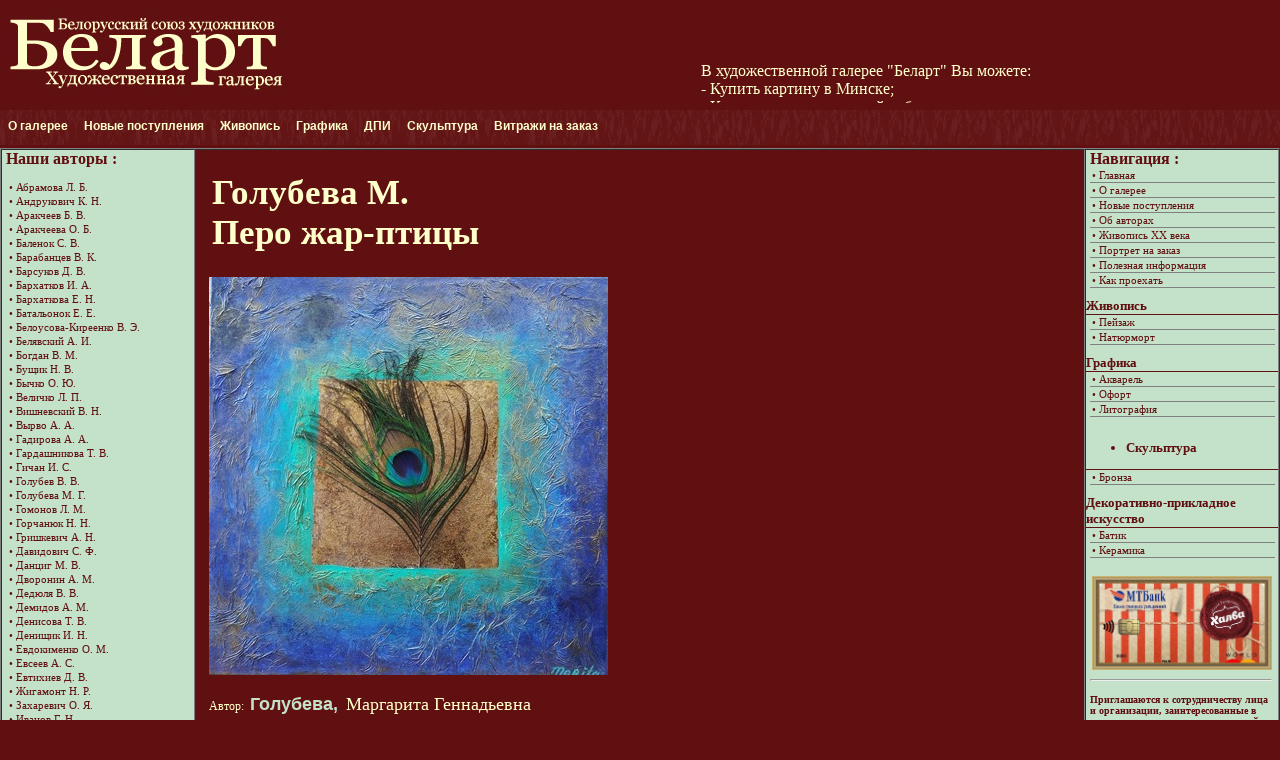

--- FILE ---
content_type: text/html
request_url: https://bel-art.by/pic12538.php
body_size: 19888
content:
<!DOCTYPE html PUBLIC "-//W3C//DTD XHTML 1.0 Strict//EN" "http://www.w3.org/TR/xhtml1/DTD/xhtml1-strict.dtd">
<html xmlns="http://www.w3.org/1999/xhtml" xml:lang="en">
<head>
<meta http-equiv="Content-Type" content="text/html; charset=windows-1251">
<meta name="description" content="Голубева Маргарита Геннадьевна. Перо жар-птицы . Техника - холст, акрил, поталь . Художественная галерея Беларт">
<meta name="keywords" content="Голубева, Маргарита, Геннадьевна, Перо жар-птицы , холст, акрил, поталь, Художественная галерея, Беларт">
<title>Голубева Маргарита Геннадьевна. Перо жар-птицы </title>
<link href="style2.css" rel="stylesheet" type="text/css">
<link rel="stylesheet" media="all" type="text/css" href="dropline/pro_left_right.css" />

<!--[if lte IE 6]>
<link rel="stylesheet" media="all" type="text/css" href="dropline/pro_left_right_ie6.css" />
<![endif]-->
</head>

<body> 

<table border="0" cellSpacing="0" cellpadding="0" width="100%"> 
<meta http-equiv="Content-Type" content="text/html; charset=windows-1251">
<link rel="stylesheet" media="all" type="text/css" href="dropline/pro_left_right.css" />
<!--[if lte IE 6]>
<link rel="stylesheet" media="all" type="text/css" href="dropline/pro_left_right_ie6.css" />
<![endif]-->
<link href= "../style2.css" rel="stylesheet" type="text/css">

<table width="100%" border="0">
  <tr>
    <td width="290px"><div align="left"><a href="index.php"><img src="img/logo21.jpg" alt="Художественная галерея 'Беларт'"  height="100" border="0"></a>
&nbsp;
    </td>
    <td width="180px">
	  <div align="left"><img src="" alt="" title="" height="100" border="0">
      </div>
	</td>
	
		
    <td align="center">
        <div>
	<marquee direction="up" height="100" width="350" behavior="up" scrollamount="1.2" onmouseover="this.stop()" onmouseout="this.start()" align="middle" style="color:#ffffcc ">		
		В художественной галерее "Беларт" Вы можете: <br>
		- Купить картину в Минске;<br>
		- Купить сувениры ручной работы;<br>
		- Купить авторские украшения;<br>
		<br><br>
		Оплатить покупку Вы можете с рассрочкой на 2 месяца по карте "Халва"
		<br><br>
		В ближайшее время ожидается новое поступление картин. Следите за новостями на сайте
		<br><br>
	</marquee></div>
  </td>
    <td align="right">
        <div>

	    </div>
	</td>
  </tr>
</table>

<tr>
<span class="preload1"></span>
<span class="preload2"></span>

<ul id="nav">
	<li class="top"><a href="#nogo22" id="services" class="top_link"><span class="down">О галерее</span><!--[if gte IE 7]><!--></a><!--<![endif]-->
		<!--[if lte IE 6]><table><tr><td><![endif]--><ul class="sub">
			<li><a href="index.php">Главная</a></li>
			<li><a href="about.php">О галерее "Беларт"</a></li>
			<li><a href="scheme.php">Как проехать</a></li>
			<li><a href="contacts.php">Контакты</a></li>
		</ul><!--[if lte IE 6]></td></tr></table></a><![endif]-->
	</li>
	<li class="top"><a href="new.php" id="services" class="top_link"><span class="down">Новые поступления</span><!--[if gte IE 7]><!--></a><!--<![endif]-->
	<li class="top"><a href="#nogo22" id="services" class="top_link"><span class="down">Живопись</span><!--[if gte IE 7]><!--></a><!--<![endif]-->
		<!--[if lte IE 6]><table><tr><td><![endif]--><ul class="sub">
		<li><a href="landscape.php">Пейзаж</a></li>
		<li><a href="still_life.php">Натюрморт</a></li>
		<li><a href="other.php">Другие жанры</a></li>
		<li><a href="paintings_xx.php">Живопись XX века</a></li>
		</ul><!--[if lte IE 6]></td></tr></table></a><![endif]-->
	</li>
	<li class="top"><a href="#nogo22" id="services" class="top_link"><span class="down">Графика</span><!--[if gte IE 7]><!--></a><!--<![endif]-->
		<!--[if lte IE 6]><table><tr><td><![endif]--><ul class="sub">
		<li><a href="water.php">Акварель</a></li>		
		<li><a href="pastel.php">Пастель</a></li>		
		<li><a href="ofort.php">Офорт</a></li>
		<li><a href="lito.php">Литография</a></li>
		</ul><!--[if lte IE 6]></td></tr></table></a><![endif]-->
	</li>
	<li class="top"><a href="#nogo22" id="services" class="top_link"><span class="down">ДПИ</span><!--[if gte IE 7]><!--></a><!--<![endif]-->
		<!--[if lte IE 6]><table><tr><td><![endif]--><ul class="sub">
		<li><a href="batik.php">Батик</a></li>
		<li><a href="ceramics.php">Керамика</a></li>
		</ul><!--[if lte IE 6]></td></tr></table></a><![endif]-->
	</li>
	<li class="top"><a href="bronze.php" class="top_link"><span>Скульптура</span></a></li>
	<li class="top"><a href="authors_matusevich_v.php" class="top_link"><span>Витражи на заказ</span></a></li>
	
</ul>



</tr>
</table> 

<table border="1" cellSpacing="0" cellpadding="0"  width="100%"> 
    <tr> 
      <td width="192" valign="top" class="left"> 
<meta http-equiv="Content-Type" content="text/html; charset=windows-1251">
<link href="../style2.css" rel="stylesheet" type="text/css">
<div id="right">  
          <strong><font size="+0">Наши авторы :</font></strong><br /><br />
<div  style="height: 700px; overflow-y: scroll; padding: 0px;">
		<a href="authors_abramova_l.php">&bull; Абрамова Л. Б.</a>
		<a href="authors_andrukovich_k.php">&bull; Андрукович К. Н.</a>
		<a href="authors_arakcheev_b.php">&bull; Аракчеев Б. В.</a>
		<a href="authors_arakcheeva_o.php">&bull; Аракчеева О. Б.</a>
		<a href="authors_balenok_s.php">&bull; Баленок С. В.</a>
		<a href="authors_barabancev_v.php">&bull; Барабанцев В. К.</a>
		<a href="authors_barsukov_d.php">&bull; Барсуков Д. В.</a>
	    <a href="authors_barhatkov_i.php">&bull; Бархатков И. А.</a>		
	    <a href="authors_barhatkova_e.php">&bull; Бархаткова Е. Н.</a>		
		<a href="authors_batalyonok_e.php">&bull; Батальонок Е. Е.</a>
		<a href="authors_belousova_v.php">&bull; Белоусова-Киреенко В. Э.</a>
		<a href="authors_belyavskij_a.php">&bull; Белявский А. И.</a>
		<a href="authors_bogdan_v.php">&bull; Богдан В. М.</a>
		<a href="authors_buschyk_n.php">&bull; Бущик Н. В.</a>
		<a href="authors_bychko_o.php">&bull; Бычко О. Ю.</a>
		<a href="authors_velichko_l.php">&bull; Величко Л. П.</a>
		<a href="authors_vishnevski_v.php">&bull; Вишневский В. Н.</a>
		<a href="authors_vyrvo_a.php">&bull; Вырво А. А.</a>
		<a href="authors_gadirova_a.php">&bull; Гадирова А. А.</a>
		<a href="authors_gardashnikova_t.php">&bull; Гардашникова Т. В.</a>
		<a href="authors_gichan_i.php">&bull; Гичан И. С.</a>
		<a href="authors_golubev_v.php">&bull; Голубев В. В.</a>
		<a href="authors_golubeva_m.php">&bull; Голубева М. Г.</a>
		<a href="authors_gomonov_l.php">&bull; Гомонов Л. М.</a> 
		<a href="authors_gorchanuk_n.php">&bull; Горчанюк Н. Н.</a> 
		<a href="authors_grishkevich_a.php">&bull; Гришкевич А. Н.</a>
		<a href="authors_davidovich_s.php">&bull; Давидович С. Ф. </a> 
		<a href="authors_dancig_m.php">&bull; Данциг М. В. </a> 
		<a href="authors_dvoronin_a.php">&bull; Дворонин А. М. </a> 
		<a href="authors_dedyulya_v.php">&bull; Дедюля В. В.</a> 
		<a href="authors_demidov_a.php">&bull; Демидов А. М.</a> 
		<a href="authors_denisova_t.php">&bull; Денисова Т. В.</a> 
		<a href="authors_denishchik_i.php">&bull; Денищик И. Н.</a> 
		<a href="authors_evdokimenko_o.php">&bull; Евдокименко О. М.</a> 
		<a href="authors_evseev_a.php">&bull; Евсеев А. С.</a> 
		<a href="authors_evtihiev_d.php">&bull; Евтихиев Д. В.</a> 
		<a href="authors_zhigamont_n.php">&bull; Жигамонт Н. Р.</a> 
		<a href="authors_zaharevich_o.php">&bull; Захаревич О. Я.</a> 
		<a href="authors_ivanov_g.php">&bull; Иванов Г. Н.</a> 
		<a href="authors_ivanova_g.php">&bull; Иванова Г. Г.</a> 
		<a href="authors_ivanova_n.php">&bull; Иванова Н. А.</a> 
		<a href="authors_illarionov_o.php">&bull; Илларионов О. И.</a>
		<a href="authors_ilina_v.php">&bull; Ильина В. А.</a>
		<a href="authors_karpenkov_a.php">&bull; Карпенков А. И.</a> 
		<a href="authors_kashkurevich_a.php">&bull; Кашкуревич А. М.</a> 
		<a href="authors_kachan_k.php">&bull; Качан К. И.</a> 
		<a href="authors_kireev_n.php">&bull; Киреев Н. В.</a> 
		<a href="authors_kiselev_f.php">&bull; Киселёв Ф. С.</a>
		<a href="authors_kleuzhyts_a.php">&bull; Клевжиц А. А.</a> 
		<a href="authors_kozhuh_v.php">&bull; Кожух В. В.</a> 
		<a href="authors_kozel_g.php">&bull; Козел Г. Б.</a> 
		<a href="authors_kozel_i.php">&bull; Козел И. Н.</a> 
		<a href="authors_kozel_u.php">&bull; Козел Ю. Н.</a>
		<a href="authors_kondrusevich_p.php">&bull; Кондрусевич П. В.</a> 
		<a href="authors_kontsedailov_v.php">&bull; Концедайлов В. А.</a> 
		<a href="authors_kontsub_a.php">&bull; Концуб А. А.</a> 
		<a href="authors_kostrica_s.php">&bull; Кострица С. В.</a> 
		<a href="authors_kostuchenko_v.php">&bull; Костюченко В. К.</a> 
		<a href="authors_kunica_v.php">&bull; Куница В. А. </a> 
		<a href="authors_kurashov_o.php">&bull; Курашов О. Г. </a> 
		<a href="authors_kurashova_s.php">&bull; Курашова С. Л. </a> 
		<a href="authors_kustova_i.php">&bull; Кустова И. В.</a> 
		<a href="authors_laluko_b.php">&bull; Лалыко Б. Г.</a>
		<a href="authors_lapitskij_a.php">&bull; Лапицкий А. И.</a>
		<a href="authors_livenceva_nl.php">&bull; Ливенцева Н. В.</a>
		<a href="authors_luzan_o.php">&bull; Лузан О. И.</a>
		<a href="authors_maksimenko_l.php">&bull; Максименко Л. Н.</a> 
		<a href="authors_masiho_s.php">&bull; Масихо С. Н.</a> 
		<a href="authors_maslennikov_v.php">&bull; Маслеников В. П.</a> 
		<a href="authors_maslennikov_p.php">&bull; Маслеников П. В.</a> 
		<a href="authors_maslennikovML_p.php">&bull; Маслеников П. В.</a> 
		<a href="authors_masly_d.php">&bull; Маслий Д. Г.</a> 
		<a href="authors_matusevich_v.php">&bull; Матусевич В. Я.</a>
		<a href="authors_matsuro_y.php">&bull; Мацуро Ю. В.</a>
		<a href="authors_merenkov_a.php">&bull; Меренков А. М.</a>
		<a href="authors_muravieva_n.php">&bull; Муравьёва Н. С.</a>
		<a href="authors_nazarchuk_n.php">&bull; Назарчук Н. А.</a> 
		<a href="authors_nesterov_g.php">&bull; Нестеров Г. А.</a> 
		<a href="authors_nesteruk_u.php">&bull; Нестерук Ю. М.</a> 
		<a href="authors_nehaichik_m.php">&bull; Нехайчик М. П.</a> 
		<a href="authors_nikolaev_v.php">&bull; Николаев В. Н.</a> 
		<a href="authors_nischik_l.php">&bull; Нишчик Л. Е.</a> 
		<a href="authors_novak_v.php">&bull; Новак В. Л.</a>
		<a href="authors_opiok_n.php">&bull; Опиок Н. А.</a> 
		<a href="authors_palachich_m.php">&bull; Палачич М.</a> 
		<a href="authors_peshkun_v.php">&bull; Пешкун В. П.</a> 
		<a href="authors_platonov_u.php">&bull; Платонов Ю. В.</a> 
		<a href="authors_ponomarev_g.php">&bull; Пономарев Г. С.</a> 
		<a href="authors_potvorov_v.php">&bull; Потворов В. В.</a> 
		<a href="authors_potvorova_t.php">&bull; Потворова Т. В.</a> 
		<a href="authors_prieshkin_v.php">&bull; Приешкин В. Г.</a> 
		<a href="authors_pshenko_a.php">&bull; Пшенко А. Е.</a>
		<a href="authors_run_g.php">&bull; Ран Г. М. </a>
		<a href="authors_reviakov_a.php">&bull; Ревяков А. Е.</a>
		<a href="authors_rimarovich_e.php">&bull; Римарович Э. Г.</a>
		<a href="authors_rimashevskij_i.php">&bull; Римашевский И. В.</a>
		<a href="authors_rusachek_i.php">&bull; Русачек И. И.</a>
		<a href="authors_rynkevich_v.php">&bull; Рынкевич В. И.</a>
		<a href="authors_savich_a.php">&bull; Савич А. В.</a> 
		<a href="authors_savchenko_v.php">&bull; Савченко В. В.</a> 
		<a href="authors_savchenko_i.php">&bull; Савченко И. В.</a> 
		<a href="authors_seleshchuk_n.php">&bull; Селещук Н. М.</a> 
		<a href="authors_semiletov_b.php">&bull; Семилетов Б. А.</a> 
		<a href="authors_semiletov_i.php">&bull; Семилетов И. Б.</a> 
		<a href="authors_silivonchik_a.php">&bull; Силивончик А. Д.</a> 
		<a href="authors_silvanovich_a.php">&bull; Сильванович А. Н.</a> 
		<a href="authors_sitko_a.php">&bull; Ситько А. Г.</a> 
		<a href="authors_slavuk_v.php">&bull; Слаук В. П.</a> 
		<a href="authors_sumarev_v.php">&bull; Сумарев В. Ф.</a> 
		<a href="authors_sumareva_d.php">&bull; Сумарева Д. В.</a> 
		<a href="authors_sumareva_e.php">&bull; Сумарева Е. В.</a> 
		<a href="authors_susha_a.php">&bull; Суша А. С.</a> 
		<a href="authors_tihonov_v.php">&bull; Тихонов В. П.</a>
		<a href="authors_urodnich_v.php">&bull; Уроднич В. В.</a> 
		<a href="authors_faley_a.php">&bull; Фалей А. А.</a>
		<a href="authors_fomina_t.php">&bull; Фомина Т. Л.</a>
		<a href="authors_hilko_u.php">&bull; Хилько Ю. И.</a> 
		<a href="authors_tsarikovich_v.php">&bull; Царикович В. В.</a> 
		<a href="authors_chernogolova_n.php">&bull; Черноголова Н. А.</a> 
		<a href="authors_chubakov_o.php">&bull; Чубаков О. С.</a> 
		<a href="authors_shalima_a.php">&bull; Шалима А. Б.</a> 
		<a href="authors_shapovalova_n.php">&bull; Шаповалова Н. А.</a> 
		<a href="authors_shappo_v.php">&bull; Шаппо В. Д.</a> 
		<a href="authors_sharkov_v.php">&bull; Шарков В. В.</a>
		<a href="authors_shemet_s.php">&bull; Шемет С. Л.</a> 
		<a href="authors_shilko_v.php">&bull; Шилко В. А.</a> 
		<a href="authors_shkarubo_v.php">&bull; Шкарубо В. Ф.</a> 
		<a href="authors_shkarubo_o.php">&bull; Шкарубо О. В.</a> 
		<a href="authors_shlegel_e.php">&bull; Шлегель Е. Г.</a> 
		<a href="authors_shmatova_m.php">&bull; Шматова М. В.</a> 
		<a href="authors_shnarevich_v.php">&bull; Шнаревич В. С.</a> 
		<a href="authors_yakovenko_y.php">&bull; Яковенко Ю. В.</a>


          <p></p>
</div>		 

</div>            
      </td> 
	  
      <td valign="top" >  
        <div align="left" id="main" style="margin-left:10px ">
		<h1>Голубева М.<br>
		Перо жар-птицы </h1>
		
        <img src="pic/pic12538php.jpg" alt="" width="399" height="398" border="0" title="">
		<br>
		<br>		
		Автор: <font size="+1"><a href="authors_golubeva_m.php"><font size="+1">Голубева,</font></a> Маргарита Геннадьевна </font><br>
		<br>		
		Название:<font size="+1"> Перо жар-птицы </font><br>
		<br>		
		Техника исполнения: <font size="+1">холст, акрил, поталь</font><br>
		<br>		
		Размеры (см): <font size="+1">30 х 30 </font><br>
		<br>		
		Год создания: <font size="+1">2023</font><br>
		<br>		
		Стоимость: <font size="+1"> 180 руб.</font><br>
		<br>		
		
		</div>
      <td width="192" valign="top" class="right"> 
<meta http-equiv="Content-Type" content="text/html; charset=windows-1251">
<link href="../style2.css" rel="stylesheet" type="text/css">
<div id="left" style="border-top-color: #601010;"> 
          <strong><font size="+0">Навигация :</font></strong>   
              <a href="index.php"> &bull; Главная </a>
              <a href="about.php"> &bull; О галерее </a>
              <a href="new.php"> &bull; Новые поступления </a>
              <a href="authors.php"> &bull; Об авторах </a>
              <a href="paintings_xx.php"> &bull; Живопись XX века</a> 
              <a href="portrait_order.php"> &bull; Портрет на заказ </a>
              <a href="useful.php"> &bull; Полезная информация </a>
              <a href="scheme.php"> &bull; Как проехать </a>

</div>    
 
<div class="left2"> 
            	Живопись
</div>    

<div id="left" style="border-top-color: #601010;"> 
				
              <a href="landscape.php"> &bull; Пейзаж</a>
              <a href="still_life.php"> &bull; Натюрморт</a> 
</div>    
			  
<div class="left2"> 
            	Графика
</div>    
<div id="left" style="border-top-color: #601010;"> 
              <a href="water.php">&bull; Акварель</a>
              <a href="ofort.php">&bull; Офорт</a>
              <a href="lito.php">&bull; Литография</a>
</div>    

<div class="left2">
  <ul>
    <li> 
            	  Скульптура
    </li>
  </ul>
</div>    
<div id="left" style="border-top-color: #601010;"> 
			  
              <a href="bronze.php"> &bull; Бронза </a>
</div>    
 
<div class="left2"> 
            	Декоративно-прикладное искусство
</div>    

<div id="left" style="border-top-color: #601010;"> 
				
              <a href="batik.php"> &bull; Батик </a>
              <a href="ceramics.php"> &bull; Керамика</a>
			  

</div>  
<div align="center"><br>  
  <img src="img/i2.jpeg" width="180"  border="0" align="Купить картины по карте 'Халва'" alt="" title="У нас Вы можете купить картины по карте 'Халва'">
<br>
</div>

<div id="left"> 
<font size="-2">
	<hr>
	<h4>Приглашаются к сотрудничеству лица и организации, заинтересованные в проведении выставок и презентаций в одном из залов галереи "Беларт" по ул. К.Маркса, 4 </h4>
</font>
</div>
  
   
      </td> 
    </tr> 
	
    <tr >
  </tbody> 
</table> 

<table width="100%" cellpadding="0" cellSpacing="0" bordercolor="#c4e1ca"> 

   <tr> 
<meta http-equiv="Content-Type" content="text/html; charset=windows-1251">
<link href="../style2.css" rel="stylesheet" type="text/css">
    <tr class="footer"> 
	
      <td><div align="center">Copyright © 2010-2017. Художественная галерея БЕЛАРТ<br><br>
<!--Rating@Mail.ru counter-->
<script language="javascript"><!--
d=document;var a='';a+=';r='+escape(d.referrer);js=10;//--></script>
<script language="javascript1.1"><!--
a+=';j='+navigator.javaEnabled();js=11;//--></script>
<script language="javascript1.2"><!--
s=screen;a+=';s='+s.width+'*'+s.height;
a+=';d='+(s.colorDepth?s.colorDepth:s.pixelDepth);js=12;//--></script>
<script language="javascript1.3"><!--
js=13;//--></script><script language="javascript" type="text/javascript"><!--
d.write('<a href="http://top.mail.ru/jump?from=1851872" target="_top">'+
'<img src="http://d1.c4.bc.a1.top.mail.ru/counter?id=1851872;t=216;js='+js+
a+';rand='+Math.random()+'" alt="Рейтинг@Mail.ru" border="0" '+
'height="31" width="88"><\/a>');if(11<js)d.write('<'+'!-- ');//--></script>
<noscript><a target="_top" href="http://top.mail.ru/jump?from=1851872">
<img src="http://d1.c4.bc.a1.top.mail.ru/counter?js=na;id=1851872;t=216" 
height="31" width="88" border="0" alt="Рейтинг@Mail.ru"></a></noscript>
<script language="javascript" type="text/javascript"><!--
if(11<js)d.write('--'+'>');//--></script>
<!--// Rating@Mail.ru counter-->
&nbsp;

<!--LiveInternet counter--><script type="text/javascript"><!--
document.write("<a href='http://www.liveinternet.ru/click' "+
"target=_blank><img src='//counter.yadro.ru/hit?t11.2;r"+
escape(document.referrer)+((typeof(screen)=="undefined")?"":
";s"+screen.width+"*"+screen.height+"*"+(screen.colorDepth?
screen.colorDepth:screen.pixelDepth))+";u"+escape(document.URL)+
";"+Math.random()+
"' alt='' title='LiveInternet: показано число просмотров за 24"+
" часа, посетителей за 24 часа и за сегодня' "+
"border='0' width='88' height='31'><\/a>")
//--></script><!--/LiveInternet-->
&nbsp;

<!-- BEGIN Rating All.BY CODE - ALTERNATING THIS CODE WILL CAUSE TERMINATION ACCOUNT-->
<A HREF="http://www.all.by/">
<IMG SRC="http://www.all.by/cgi-bin/rating.cgi?id=10077729&amp;ni=2" BORDER="0" WIDTH="88" HEIGHT="31" ALT="Rating All.BY"></A>
<!-- END Rating All.BY CODE-->
&nbsp;

<!--Akavita counter start-->
<script type="text/javascript">var AC_ID=42496;var AC_TR=false;
(function(){var l='http://adlik.akavita.com/acode.js'; var t='text/javascript';
try {var h=document.getElementsByTagName('head')[0];
var s=document.createElement('script'); s.src=l;s.type=t;h.appendChild(s);}catch(e){ 
document.write(unescape('%3Cscript src="'+l+'" type="'+t+'"%3E%3C/script%3E'));}})();
</script><div id="AC_Image" style="display: inline"></div>
<noscript><a target='_top' href='http://www.akavita.by/'>
<img src='http://adlik.akavita.com/bin/lik?id=42496&it=1'
border='0' height='1' width='1' alt='Akavita'/> 
</a></noscript> 
<!--Akavita counter end-->
&nbsp;

<!-- catalog.tut.by code begin -->
<a href="http://catalog.tut.by/">
<img src="http://catalog.tut.by/images/catalog-tut.gif" border=0 width=88 height=31 alt="Каталог TUT.BY"></a>
<!-- catalog.tut.by code end -->
        </div>
      </td> 

    </tr> 
	
    </tr> 
	
</table> 
 
</body>
</html>
